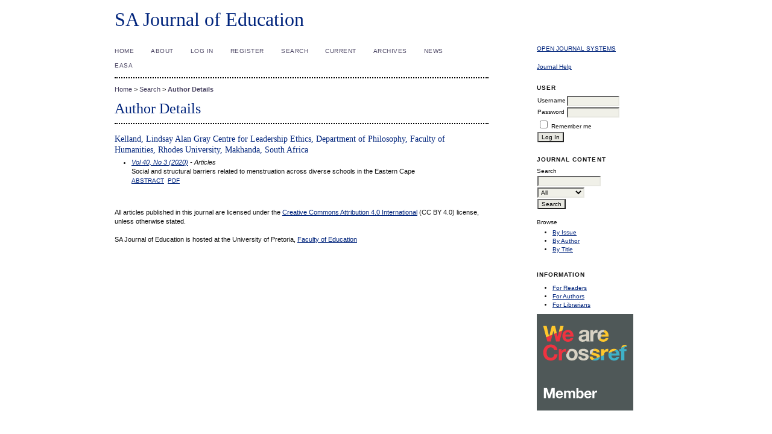

--- FILE ---
content_type: text/html; charset=utf-8
request_url: https://sajournalofeducation.co.za/index.php/saje/search/authors/view?firstName=Lindsay&middleName=&lastName=Kelland&affiliation=Alan%20Gray%20Centre%20for%20Leadership%20Ethics%2C%20Department%20of%20Philosophy%2C%20Faculty%20of%20Humanities%2C%20Rhodes%20University%2C%20Makhanda%2C%20South%20Africa
body_size: 2109
content:


<?xml version="1.0" encoding="UTF-8"?>
<!DOCTYPE html PUBLIC "-//W3C//DTD XHTML 1.0 Transitional//EN"
	"http://www.w3.org/TR/xhtml1/DTD/xhtml1-transitional.dtd">
<html>
<head>
	<meta http-equiv="Content-Type" content="text/html; charset=utf-8" />
	<title>Author Details</title>
	<meta name="description" content="South African Journal of Education" />
	<meta name="keywords" content="South African Journal of Education, Education; teachers training; educational research; schools" />
	
	<link rel="stylesheet" href="https://sajournalofeducation.co.za/styles/common.css" type="text/css" />
		<link rel="stylesheet" href="https://sajournalofeducation.co.za/public/journals/1/journalStyleSheet.css" type="text/css" />
		<script type="text/javascript" src="https://sajournalofeducation.co.za/js/general.js"></script>
	<!-- Global Site Tag (gtag.js) - Google Analytics -->
	<script async src="https://www.googletagmanager.com/gtag/js?id=UA-128980851-1"></script>
	<script type="text/javascript" src="https://sajournalofeducation.co.za/js/google_analytics.js"></script>
	
</head>
<body>
<div id="container">

<div id="header">
<div id="headerTitle">
<h1>
	SA Journal of Education
</h1>
</div>
</div>

<div id="body">

<div id="sidebar">
	
<div class="block">
	<a href="http://pkp.sfu.ca/ojs/" id="developedBy">Open Journal Systems</a>
</div>

<div class="block">
	<a href="javascript:openHelp('https://sajournalofeducation.co.za/index.php/saje/help/view/user/topic/000005')">Journal Help</a>
</div>
	
<div class="block">
	<span class="blockTitle">User</span>
		<form method="post" action="https://sajournalofeducation.co.za/index.php/saje/login/signIn">
	<table>
	<tr>
		<td><label for="sidebar-username">Username</label></td>
		<td><input type="text" id="sidebar-username" name="username" value="" size="12" maxlength="32" class="textField" /></td>
	</tr>
	<tr>
		<td><label for="sidebar-password">Password</label></td>
		<td><input type="password" id="sidebar-password" name="password" value="" size="12" maxlength="32" class="textField" /></td>
	</tr>
	<tr>
		<td colspan="2"><input type="checkbox" id="remember" name="remember" value="1" /> <label for="remember">Remember me</label></td>
	</tr>
	<tr>
		<td><input type="submit" value="Log In" class="button" /></td>
	</tr>
	</table>
	</form>
	</div>


	
<div class="block">
	<span class="blockTitle">Journal Content</span>
	
	<span class="blockSubtitle">Search</span>
	<form method="post" action="https://sajournalofeducation.co.za/index.php/saje/search/results">
	<table>
	<tr>
		<td><input type="text" id="query" name="query" size="15" maxlength="255" value="" class="textField" /></td>
	</tr>
	<tr>
		<td><select name="searchField" size="1" class="selectMenu">
			<option label="All" value="">All</option>
<option label="Authors" value="1">Authors</option>
<option label="Title" value="2">Title</option>
<option label="Abstract" value="4">Abstract</option>
<option label="Index terms" value="120">Index terms</option>
<option label="Full Text" value="128">Full Text</option>

		</select></td>
	</tr>
	<tr>
		<td><input type="submit" value="Search" class="button" /></td>
	</tr>
	</table>
	</form>
	
	<br />
	
		<span class="blockSubtitle">Browse</span>
	<ul>
		<li><a href="https://sajournalofeducation.co.za/index.php/saje/issue/archive">By Issue</a></li>
		<li><a href="https://sajournalofeducation.co.za/index.php/saje/search/authors">By Author</a></li>
		<li><a href="https://sajournalofeducation.co.za/index.php/saje/search/titles">By Title</a></li>
			</ul>
	</div>

<div class="block">
	<span class="blockTitle">Information</span>
	<ul>
		<li><a href="https://sajournalofeducation.co.za/index.php/saje/information/readers">For Readers</a></li>
		<li><a href="https://sajournalofeducation.co.za/index.php/saje/information/authors">For Authors</a></li>
		<li><a href="https://sajournalofeducation.co.za/index.php/saje/information/librarians">For Librarians</a></li>		
	</ul>
	<img src="https://assets.crossref.org/logo/member-badges/member-badge-member.svg" width="160" height="160" alt="Crossref Member Badge">
</div>
</div>

<div id="main">
<div id="navbar">
	<ul class="menu">
		<li><a href="https://sajournalofeducation.co.za/index.php/saje/index">Home</a></li>
		<li><a href="https://sajournalofeducation.co.za/index.php/saje/about">About</a></li>
				<li><a href="https://sajournalofeducation.co.za/index.php/saje/login">Log In</a></li>
		<li><a href="https://sajournalofeducation.co.za/index.php/saje/user/register">Register</a></li>
				<li><a href="https://sajournalofeducation.co.za/index.php/saje/search">Search</a></li>
				<li><a href="https://sajournalofeducation.co.za/index.php/saje/issue/current">Current</a></li>
		<li><a href="https://sajournalofeducation.co.za/index.php/saje/issue/archive">Archives</a></li>
						<li><a href="http://news.sajournalofeducation.co.za/">News</a></li>
				<li><a href="http://www.easa.ac.za/">EASA</a></li>
				<li><a href=""></a></li>
				<li><a href=""></a></li>
			</ul>
</div>

<div id="breadcrumb">
	<a href="https://sajournalofeducation.co.za/index.php/saje/index">Home</a> &gt;
			<a href="https://sajournalofeducation.co.za/index.php/saje/search" class="hierarchyLink">Search</a> &gt;
		<a href="https://sajournalofeducation.co.za/index.php/saje/search/authors/view?firstName=Lindsay&middleName=&lastName=Kelland&affiliation=Alan%20Gray%20Centre%20for%20Leadership%20Ethics%2C%20Department%20of%20Philosophy%2C%20Faculty%20of%20Humanities%2C%20Rhodes%20University%2C%20Makhanda%2C%20South%20Africa" class="current">Author Details</a>
</div>

<h2>Author Details</h2>

<div id="content">
<h3>Kelland, Lindsay Alan Gray Centre for Leadership Ethics, Department of Philosophy, Faculty of Humanities, Rhodes University, Makhanda, South Africa</h3>
<ul>
							<li>

		<i><a href="https://sajournalofeducation.co.za/index.php/saje/issue/view/72">Vol 40, No 3 (2020)</a> - Articles</i><br />
		Social and structural barriers related to menstruation across diverse schools in the Eastern Cape<br/>
		<a href="https://sajournalofeducation.co.za/index.php/saje/article/view/1663" class="file">Abstract</a>
							&nbsp;<a href="https://sajournalofeducation.co.za/index.php/saje/article/view/1663/989" class="file">PDF</a>
					</li>
	</ul>


<br /><br />
All articles published in this journal are licensed under the <a
target="_blank"
href="https://creativecommons.org/licenses/by/4.0/">Creative
Commons Attribution 4.0 International</a> (CC BY 4.0) license,
unless otherwise stated. <br><br>

 SA Journal of Education is hosted at the University of Pretoria, <a
target="_blank" href="http://www.up.ac.za/faculty-of-education">Faculty
of Education</a>
</div><!-- content -->
</div><!-- main -->
</div><!-- body -->



</div><!-- container -->
</body>
</html>